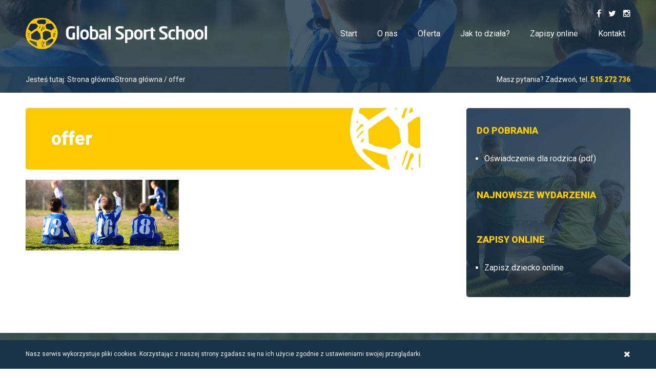

--- FILE ---
content_type: text/css
request_url: http://globalsportschool.pl/wp-content/themes/gss-theme/style.css
body_size: 4451
content:
/*
Theme Name: GSS theme
Author: arturkosinski.pl
Author URI: http://arturkosinski.pl
Description: Skórka dedykowana do globalsportschool.pl
Version: 1.0
*/
/*


    żółty: #fdca02;
    granatowy: #193348;


*/
/* reset5 © 2011 opensource.736cs.com MIT */
html,body,div,span,applet,object,iframe,h1,h2,h3,h4,h5,h6,p,blockquote,pre,a,abbr,acronym,address,big,cite,code,del,dfn,em,font,img,ins,kbd,q,s,samp,small,strike,strong,sub,sup,tt,var,b,i,center,dl,dt,dd,ol,ul,li,fieldset,form,label,legend,table,caption,tbody,tfoot,thead,tr,th,td,article,aside,audio,canvas,details,figcaption,figure,footer,header,hgroup,mark,menu,meter,nav,output,progress,section,summary,time,video{border:0;outline:0;font-size:100%;vertical-align:baseline;background:transparent;margin:0;padding:0;}body{line-height:1;}article,aside,dialog,figure,footer,header,hgroup,nav,section,blockquote{display:block;}nav ul{list-style:none;}ol{list-style:decimal;}ul{list-style:disc;}ul ul{list-style:circle;}blockquote,q{quotes:none;}blockquote:before,blockquote:after,q:before,q:after{content:none;}ins{text-decoration:underline;}del{text-decoration:line-through;}mark{background:none;}abbr[title],dfn[title]{border-bottom:1px dotted #000;cursor:help;}table{border-collapse:collapse;border-spacing:0;}hr{display:block;height:1px;border:0;border-top:1px solid #7f0000;margin:5px 10px 0 10px;padding:0;}input,select,a img{vertical-align:middle;} ul { list-style: none; }
/*cookies*/
#cookiesEU-box {    background: none repeat scroll 0 0 #193348 !important;    bottom: 0 !important;    color: #fff !important;    left: 0;    padding: 20px 0;    position: fixed !important;    width: 100%;}
.cookiesEU-inner {    margin: 0 auto;    padding: 0 !important;}
.cookiesEU-text {    float: left;    padding-right: 0 !important;}
.cookiesEU-close {    background: none repeat scroll 0 0 rgba(0, 0, 0, 0) !important;    float: right;    font-weight: bold;    margin: 0 auto;    padding: 0 !important;    position: relative !important;    text-align: right; color: #fff!important; }
 /* css */
* { box-sizing: border-box; -webkit-transition-duration: .3s; transition-duration: .3s; }
*::selection { background: #fdca02; color: #fff;}
*::-moz-selection { background: #fdca02; color: #fff;}
body { font-family: 'Roboto', sans-serif; font-size: 16px; line-height: 1.5; color: #193348; text-rendering: optimizeLegibility; }
img { max-width: 100%; }
.container { overflow: hidden; clear: both; margin: 0 auto; }
#menu ul li { display: inline-block; margin: 0 0 0 15px; -webkit-transition-duration: .3s; transition-duration: .3s; }
#menu { text-align: right;  }
p, ul, ol { margin-bottom: 15px; }
ul, ol { padding-left: 15px; }
#menu ul { padding-left: 0;  }
.cookiesEU-close { font-size: 16px; }
#logo { float: left; width: 30%;  }
#menu { float: right; width: 70%;  }
#gotop { display: none; position: fixed; bottom: 20px; right: 20px; background: rgba(0,0,0,.2); color: #fff; width: 40px; height: 40px; text-align: center; line-height: 37px; font-size: 16px; -webkit-transition-duration: .3s; transition-duration: .3s; -webkit-border-radius: 4px; border-radius: 4px; }
#gotop:hover { background: rgba(0,0,0,.6); -webkit-transition-duration: .3s; transition-duration: .3s; }
.sub-menu { position: absolute; top: 34px; left: 0px; width: 220px; background: #fff; z-index: 999999; visibility: hidden; transition: 0.2s .2s; opacity: 0; }
#slider ul { padding-left: 0; }
#menu ul a { color: #fff; text-decoration: none; padding: 5px 10px; display: inline-block; -webkit-transition-duration: .3s; transition-duration: .3s; cursor: pointer; }
.current_page_item { border-bottom: 1px solid #fdca02; }
#menu ul a:hover { color: #fdca02; -webkit-transition-duration: .3s; transition-duration: .3s; }
.menu-item-has-children { position: relative; }
.menu-item-has-children:hover ul.sub-menu {  visibility: visible; opacity: 1;
  transition-delay: 0s; -webkit-transition-duration: .3s; transition-duration: .3s; }
header .container { overflow: visible; }
#menu .sub-menu { text-align: left; }
#menu ul .sub-menu a { font-size: 13px; line-height: 18px; margin: 0; padding: 5px 10px; display: block; border-bottom: 1px solid #e7e7e7; }
#menu ul .sub-menu li { display: block; margin: 0; }
#menu ul .sub-menu a:hover { background: #f7f7f7; }
.author, .copy { width: 50%; }
.author { float: right; text-align: right; }
.copy { float: left; }
#main ul { list-style: disc; margin-left: 30px;}
#main blockquote p { margin-bottom: 0px; }
#main blockquote { padding: 20px; background: #f7f7f7; margin-bottom: 15px; }
#main h1, #main h2, #main h3, #main h4 { margin-bottom: 20px; }
#main h1 { font-size: 24px; }
#main h2 { font-size: 20px; }
#main h3 { font-size: 18px; }
#main h4 { font-size: 16px; }
#cboxOverlay { z-index: 999999!important; }
#openMenu, #closeMenu { display: none; color: #fff; float: right; }
#openMen, #closeMenu { width: auto; float: right; }
input { width: 240px; height :34px; line-height: 34px; border: 1px solid #ccc; -webkit-border-radius: 4px; border-radius: 4px; padding-left: 15px; margin-top: 5px; font-size: 14px; font-family: 'Roboto', sans-serif; }
textarea { width: 400px; height: 140px; line-height: 22px; font-size: 14px; font-family: 'Roboto', sans-serif; padding: 15px; margin-top: 5px; border: 1px solid #ccc; -webkit-border-radius: 4px; border-radius: 4px; }
input:focus, textarea:focus { border-color: #666; }
input[type="submit"] { padding-left: 0; color: #fff; background: #fdca02; border:none; line-height: 32px; cursor: pointer;  margin-bottom: 30px;}
input[type="submit"]:focus { border:none; }
/* template */
#top { background: url(images/top.jpg) center center no-repeat; background-size: cover; background-attachment: fixed; padding-top: 100px; }
.home #logo { padding-top: 60px; }
.home header { position: fixed; top: 0; left: 0; width: 100%; }
#logo:hover, .col-5  img:hover { -moz-transform: scale(0.95) rotate(1deg);
-webkit-transform: scale(0.95) rotate(1deg);
-o-transform: scale(0.95) rotate(1deg);
-ms-transform: scale(0.95) rotate(1deg);
transform: scale(0.95) rotate(1deg); }
#social a { color: #fff; margin-left: 10px; }
#social a:hover { color: #fdca02; }
.home #social { margin: 25px 10px 25px 0; }
#intro { color: #fff; text-align: center; }
#intro h1 { padding: 20% 20% 50px; font-size: 44px; line-height: 1.2; margin: 0 auto; background: url(images/bg-h1.png) 180px 270px no-repeat; }
#intro h2 { font-weight: normal; max-width: 50%; margin: 0 auto 60px;   }
.button { display: block; margin: 30px auto; color: #fdca02; -webkit-border-radius: 5px; border-radius: 5px; text-align: center; width: 240px; height: 50px; border: 2px solid #fdca02; text-decoration: none; line-height: 46px; }
.button:after, .zapisz:after { content: ' \f105'; font-family: 'FontAwesome'; padding-left: 5px; }
.button:hover { background: #fdca02; color: #fff; padding-left: 10px;}
#news { border-bottom: 1px solid #e7e7e7; padding-bottom: 40px; }
.home h3, .not-home #contact h3, #sidebar .block h3 { text-align: center; padding: 30px 0; color: #fdca02; font-weight: bold; text-transform: uppercase; font-size: 18px; }
#sidebar .block h3 { text-align: left; }
.col-3 { width: 360px; float: left; overflow: hidden; }
.home .news-cover { width: 130px; margin-right: 20px; float: left; padding-top: 5px;  }
.news-cover a { position: relative; display: block; }
.news-cover a:after { width: 100%; height: 100%; background: rgba(25,51,72,.5); display: block; position: absolute; top: 0; left: 0; z-index: 999; content: ' ' ; opacity: 1; visibility: visible; -webkit-transition-duration: .3s; transition-duration: .3s; }
.news-cover a:hover:after { opacity: 0; visibility: hidden; -webkit-transition-duration: .3s; transition-duration: .3s;}
.home .news-title { width: 210px; float: left; font-size: 14px; }
.home .news-title a { text-decoration: none; color: #193348; }
.home .news-title a:hover { text-decoration: underline; }
.home .col-3:nth-child(2) { margin: 0 50px; }
#about-inner { background: #f7f7f7; padding: 40px; -webkit-border-radius: 10px; border-radius: 10px; float: left; width: 100%; margin-top: 30px;}
.button.right { float: right; clear: right; margin: 0; }
#about-img { float: left; width: 273px; margin: -70px 0 0 20px; }
#about-text { float: right; width: 750px; text-align: justify; }
#about h3 { padding-bottom: 10px; }
#how { background: url(images/how2.jpg) center center no-repeat #193348; background-attachment: fixed; padding: 20px 0 40px; margin: 40px 0 0; color: #fff; }
.col-5 { width: 20%; float: left; text-align: center; margin: 30px 0 20px; }
.col-5  img { margin-bottom: 20px;  }
.zapisz { display: block; text-align: center; color: #fff; padding: 30px 0; text-decoration: none; background: #fdca02; font-size: 24px; }
.zapisz:hover { padding-left: 20px; background: #efbf05; }
footer { padding: 30px 0; }
footer p { margin-bottom: 0 }
.col-2 { width: 50%; float: left; text-align: justify; }
.col-2 img { padding-top: 5px; }
#contact { background: url(images/contact.jpg) center center no-repeat #193348; background-attachment: fixed; padding: 20px 0 40px; margin: 40px 0 0; color: #fff; }
.btn { display: block; float: left; -webkit-border-radius: 5px; border-radius: 5px; border: 2px solid white; line-height: 120px; text-align: center; display: block; color: white; text-decoration: none; font-size: 30px; margin: 20px 0 30px;}
.btn:hover { border-color: #fdca02; padding-left: 15px; background: #fdca02; }
.btn-phone { width:40%; }
.btn-mail { width:55%; margin-left: 5%; }
.btn-phone:before { content: '\f095'; font-family: 'FontAwesome'; margin-right: 30px; font-size: 44px; vertical-align: middle; }
.btn-mail:before { content: '\f1d8'; font-family: 'FontAwesome'; margin-right: 30px; font-size: 44px; vertical-align: middle; }
header.fixed { position: fixed; top: 0; left: 0; width: 100%; height: 80px; line-height: 80px; background: rgba(25,51,72,.9); z-index: 999999;  }
header.fixed #logo { padding-top: 0; width: 20%; }
header.fixed #social { display: none; }
header.fixed #menu ul a { padding: 0 10px;  }
header.fixed #menu ul li { height: 80px; }
header.fixed #menu ul li.current_page_item { background: #fdca02; }

.not-home header { position: fixed; top: 0; left: 0; width: 100%; z-index: 999;  }
#top-page { background: url(images/top.jpg) center center no-repeat; margin-bottom: 30px; padding-top: 130px; }
#top-page #logo { padding: 35px 0; }
#top-page #social { margin: 15px 0px 10px; }
#top-page header.fixed #logo { padding-top: 0; }
#top-page-info { background: rgba(25,51,72,.5); overflow: hidden;; clear: both; ; font-size: 14px; color: #fff; padding-top: 15px;}
#breadcrumb { width: 70%; float: left; }
#top-phone { width: 30%; float: right; text-align: right; }
#top-page header { overflow: hidden; }
#top-page-info a { color: #fff; text-decoration: none; }
#top-page-info a:hover,#top-page-info  strong { color: #fdca02; }
#main a { color: #fdca02; }
#main a:hover { text-decoration: none; }
#main h1 { background: url(images/bg-h1-page.jpg) top right no-repeat #fdca02; color: white; min-height: 120px; font-size: 36px; line-height: 46px; padding: 37px 170px 37px 50px; -webkit-border-radius: 5px; border-radius: 5px; overflow: hidden; }
#main { float: left; width: 770px; text-align: justify;}
#sidebar { float: right; width: 320px; }
#sidebar .block { background: url(images/how.jpg) center center no-repeat; background-size: cover; padding: 0 20px 30px; -webkit-border-radius: 5px; border-radius: 5px; overflow: hidden; margin-bottom: 30px; }
#sidebar .block a { color: white; text-decoration: none; }
#sidebar .block li { margin-bottom: 5px; list-style-type: disc; color: white }
#sidebar .block a:hover { color: #fdca02; }
#main .col-3:nth-child(3n + 2) { margin: 0 20px; }
#main .col-3 { width: 243px;  min-height: 300px; }
.date { font-size: 14px; margin-top: 10px; }
#main .news-title a { display: block; height: 72px; overflow: hidden; text-align: left; margin-top: 15px; }
#news-wrapper { overflow: hidden; }
#contact .container p { margin-bottom: 0; }
.col-2 ul { list-style: disc; margin-left: 15px; }



/* ###################

START RWD 

################### */

@media all and (min-width: 1601px){
    
    .container, .cookiesEU-inner { width: 1180px;  }
    #top { height: 100vh }
    
    
}

@media all and (min-width: 1367px) and (max-width: 1600px){
    
    .container, .cookiesEU-inner { width: 1180px;  }
    #top { height: 100vh }
    #intro h1 { padding-top: 13%; background-position: 180px 180px; }
    
}


@media all and (min-width: 1200px) and (max-width: 1366px){
    
    .container, .cookiesEU-inner { width: 1180px;  }
    #top { height: 100vh }
    #intro h1 { padding-top: 10%; background-position: 190px 150px; }

}

@media all and (min-width: 960px) and (max-width: 1199px) {

    .container, .cookiesEU-inner { width: 940px;  }
    body { font-size: 14px; }
    #menu ul li { margin-left: 10px; }
    #top { height: 100vh }
    #intro h1 { padding: 13% 10% 50px; background-position: 80px 160px; }
    #intro h2 { max-width: 60%; }
    .home #social { margin: 24px 0; }
    #menu ul a { padding: 5px; }
    header.fixed #menu ul li { margin-left: 0; }
    .col-3 { width: 280px; }
    .home .news-cover { width: 100px; }
    .home .news-title { width: 160px; }
    #about-text { width: 510px; }
    .col-2:first-child { padding-right: 40px; }
    .btn { font-size: 24px; }
    .btn::before { font-size: 30px; }
    #main { width: 640px; }
    #sidebar { width: 260px; }
    iframe { max-width: 100% }
    #main .col-3 { width: 200px; min-height: 270px;}
    #main .news-title a { height: 62px; }
}

@media all and (min-width: 768px) and (max-width: 959px) { 
    
    .container, .cookiesEU-inner { width: 740px;  }
    body { font-size: 14px; }
    #openMenu, #closeMenu { display: block; }
    #menu { display: none;  }
    #menu ul li { display: block; margin: 0 5px; text-align: left; }
    #menu ul li.current_page_item { background: #fdca02; }
    #menu ul { clear: both; }
    #menu { float: none; width: 100%; background: rgba(25,51,72,1)!important; ; margin: 0; position: fixed; top: 0; left: 0; height: 100%; z-index: 9999999; -webkit-transition-duration: 0s; transition-duration: 0s;}
    #closeMenu { font-size: 20px; margin: 15px 15px 0 0; }
    .home #logo { padding-top: 30px; width: 200px; }
    header.fixed #logo { width: 200px; }
    #openMenu { margin-top: 34px; }
    header.fixed #openMenu { margin-top: 0; }
    #top { min-height: 100vh; padding-bottom: 40px; }
    #top {  background-attachment: scroll; }
    #how , #contact { background-attachment: scroll; }
    #social { float: none; text-align: left; margin: 15px 0; display: block!important;}
    header.fixed #menu { line-height: 1.5; }
    header.fixed #menu ul li { height: auto; }
    header.fixed  #menu ul a, #menu ul a { padding: 5px 10px; }
    #intro h1 { font-size: 32px; background-position: 80px 180px; background-size: 80px auto;}
    #intro h2 { max-width: 62%; }
    .col-3 { width: 230px; }
    .home .col-3:nth-child(2) { margin: 0 20px; }
    .home .news-cover { width: 80px; }
    .home .news-title { width: 130px; }
    #about-img { width: 200px; }
    #about-text { width: 400px; }
    .col-2:first-child { padding-right: 30px; }
    .btn { font-size: 20px; }
    .btn-phone::before, .btn-mail::before { font-size: 34px; margin-right: 15px; }
    #top-page-info { font-size: 12px; }
    #top-phone { width: 35%; }
    #breadcrumb { width: 65%; }
    #top-page { padding-top: 100px; }
    #main, #sidebar { width: 100%; float: none; }
    #sidebar iframe { margin: 0 auto; display: block; }

    #main .col-3 { width: 233px; }
    #main .news-title a { height: 62px; }
}

@media all and (min-width: 600px) and (max-width: 767px) { 

    .container, .cookiesEU-inner { width: 580px;  }
    body { font-size: 14px; }
    #openMenu, #closeMenu { display: block; }
    #menu { display: none;  }
    #menu ul li { display: block; margin: 0 5px; text-align: left; }
    #menu ul li.current_page_item { background: #fdca02; }
    #menu ul { clear: both; }
    #menu { float: none; width: 100%; background: rgba(25,51,72,1)!important; ; margin: 0; position: fixed; top: 0; left: 0; height: 100%; z-index: 9999999; -webkit-transition-duration: 0s; transition-duration: 0s;}
    #closeMenu { font-size: 20px; margin: 15px 15px 0 0; }
    .copy, .author { text-align: center; float: none; width: 100%; }
    .home #logo, .not-home #logo { padding-top: 30px; width: 200px; }
    header.fixed #logo { width: 200px; }
    #openMenu { margin-top: 34px; }
    header.fixed #openMenu { margin-top: 0; }
    #top { min-height: 100vh; padding-bottom: 40px; }
    #top {  background-attachment: scroll; }
    #how , #contact { background-attachment: scroll; }
    #intro h1 { padding: 20% 10% 50px; font-size: 31px; background-position: 0 140px ; background-size: 90px auto; }
    #intro h2 { max-width: 75%; }


    .col-3, .col-2 { width: 100%; float: none; clear: both; margin:  0 0 20px 0;}
    .home .col-3:nth-child(2) { margin: 0 0 20px 0; }
    .home .news-title { width: 430px; }
    #about-inner { padding: 30px; }
    #about-img { margin: -50px auto 20px; width: 200px;float: none; }
    #about-text { float: none; width: 100%; clear: both; }
    .col-5 { margin-bottom: 30px; }
    .zapisz { font-size: 20px; }
    .button.right { float: none; margin: 20px auto; }
    .btn-phone, .btn-mail { width: 100%; float: none; margin: 0 0 20px 0; font-size: 18px; line-height: 80px; }
    .btn-phone::before, .btn-mail::before { margin-right: 20px; font-size: 30px; }
    footer p {margin-bottom: 20px;}
    #social { float: none; text-align: left; margin: 15px 0; display: block!important;}
    header.fixed #menu { line-height: 1.5; }
    header.fixed #menu ul li { height: auto; }
    header.fixed  #menu ul a, #menu ul a { padding: 5px 10px; }
    #breadcrumb { float: none; width: 100%; text-align: left; }
    #top-phone { display: none; }
    #top-page { padding-top: 100px; }
    .not-home #openMenu { margin-top: 40px; }
    #main h1 { background: #fdca02; padding: 20px; font-size: 24px; line-height: 34px; min-height: auto }
    #main, #sidebar { width: 100%; float: none; }
    #sidebar iframe { margin: 0 auto; display: block; }
    #main .col-3:nth-child(3n + 2) { margin: 0 0 20px; }
    #main .news-title a { height: auto }
    #main .col-3 { min-height: auto; margin-bottom: 20px; width: 100%; float: none; }

}

@media all and (min-width: 480px) and (max-width: 599px) {

    .container, .cookiesEU-inner { width: 440px;  }
    #openMenu, #closeMenu { display: block; }
    #top-page header { overflow: visible; }
    #menu { display: none;  }
    #menu ul li { display: block; margin: 0 5px; text-align: left; }
    #menu ul li.current_page_item { background: #fdca02; }
    #menu ul { clear: both; }
    #menu { float: none; width: 100%; background: rgba(25,51,72,1)!important; ; margin: 0; position: fixed; top: 0; left: 0; height: 100%; z-index: 9999999; -webkit-transition-duration: 0s; transition-duration: 0s;}
    #closeMenu { font-size: 20px; margin: 15px 15px 0 0; }
    .copy, .author { text-align: center; float: none; width: 100%; }
    .home #logo, .not-home #logo { padding-top: 30px; width: 200px; }
    header.fixed #logo { width: 200px; }
    #openMenu { margin-top: 34px; }
    header.fixed #openMenu { margin-top: 0; }
    #top { min-height: 100vh; padding-bottom: 40px; }
     #top {  background-attachment: scroll; }
    #how , #contact { background-attachment: scroll; }
    #intro h1 { padding: 40px 0 30px; font-size: 30px; background: none;}
    #intro h2 { max-width: 100%;  }
    .col-3, .col-2, .col-5 { width: 100%; float: none; clear: both; margin:  0 0 20px 0;}
    .home .col-3:nth-child(2) { margin: 0 0 20px 0; }
    .home .news-cover { width: 120px; }
    .home .news-title { width: 300px; }
    #about-inner { padding: 30px; }
    #about-img { margin: -50px auto 20px; width: 200px;float: none; }
    #about-text { float: none; width: 100%; clear: both; }
    .col-5 { margin-bottom: 30px; }
    .zapisz { font-size: 20px; }
    .button.right { float: none; margin: 20px auto; }
    .btn-phone, .btn-mail { width: 100%; float: none; margin: 0 0 20px 0; font-size: 18px; line-height: 80px; }
    .btn-phone::before, .btn-mail::before { margin-right: 20px; font-size: 30px; }
    footer p {margin-bottom: 20px;}
    #social { float: none; text-align: left; margin: 15px 0; display: block!important;}
    header.fixed #menu { line-height: 1.5; }
    header.fixed #menu ul li { height: auto; }
    header.fixed  #menu ul a, #menu ul a { padding: 5px 10px; }
    #breadcrumb { float: none; width: 100%; text-align: left; }
    #top-phone { display: none; }
    #top-page { padding-top: 100px; }
    .not-home #openMenu { margin-top: 40px; }
    #main h1 { background: #fdca02; padding: 20px; font-size: 24px; line-height: 34px; min-height: auto }
    #main, #sidebar { width: 100%; float: none; }
    #sidebar iframe { margin: 0 auto; display: block; }
    #main .col-3:nth-child(3n + 2) { margin: 0 0 20px; }
    #main .news-title a { height: auto }
    #main .col-3 { min-height: auto; margin-bottom: 20px; width: 100%; float: none; }
    
}

@media all and (max-width: 479px) {
    
    .container, .cookiesEU-inner { width: 300px;  }
    #top-page header { overflow: visible; }
    #openMenu, #closeMenu { display: block; }
    #menu { display: none;  }
    #menu ul li { display: block; margin: 0 5px; text-align: left; }
    #menu ul li.current_page_item { background: #fdca02; }
    #menu ul { clear: both; }
    #menu { float: none; width: 100%; background: rgba(25,51,72,1)!important; ; margin: 0; position: fixed; top: 0; left: 0; min-height: 100%; z-index: 9999999; -webkit-transition-duration: 0s; transition-duration: 0s;}
    #closeMenu { font-size: 20px; margin: 15px 15px 0 0; }
    .copy, .author { text-align: center; float: none; width: 100%; }
    .home #logo, .not-home #logo { padding-top: 30px; width: 200px; }
    header.fixed #logo { width: 200px; }
    #openMenu { margin-top: 34px; }
    header.fixed #openMenu { margin-top: 0; }
    #top { min-height: 100vh; background-attachment: scroll; }
    #how , #contact { background-attachment: scroll; }
    #top .button { margin-bottom: 100px; }
    #intro h1 { padding: 30px 0 30px; font-size: 34px; background: none;}
    #intro h2 { max-width: 100%; font-size: 14px; }
    .col-3, .col-2, .col-5 { width: 100%; float: none; clear: both; margin:  0 0 20px 0;}
    .home .col-3:nth-child(2) { margin: 0 0 20px 0; }
    .home .news-cover { width: 80px; }
    .home .news-title { width: 200px; }
    #about-inner { padding: 30px; }
    #about-img { margin: -50px auto 20px; width: 200px;float: none; }
    #about-text { float: none; width: 100%; clear: both; text-align: center; }
    .col-5 { margin-bottom: 30px; }
    .zapisz { font-size: 20px; }
    .button.right { float: none; margin: 20px auto; }
    .btn-phone, .btn-mail { width: 100%; float: none; margin: 0 0 20px 0; font-size: 14px; line-height: 80px; }
    .btn-phone::before, .btn-mail::before { margin-right: 10px; font-size: 24px; }
    footer p {margin-bottom: 20px;}
    #social { float: none; text-align: left; margin: 15px 0; display: block!important;}
    header.fixed #menu { line-height: 1.5; }
    header.fixed #menu ul li { height: auto; }
    header.fixed  #menu ul a, #menu ul a { padding: 5px 10px; }
    #breadcrumb { float: none; width: 100%; text-align: left; }
    #top-phone { display: none; }
    #top-page { padding-top: 100px;  }
    .not-home #openMenu { margin-top: 40px; }
    #main h1 { background: #fdca02; padding: 20px; font-size: 24px; line-height: 34px; min-height: auto }
    #main, #sidebar { width: 100%; float: none; }
    #main .col-3:nth-child(3n + 2) { margin: 0 0 20px; }
    #main .news-title a { height: auto }
    #main .col-3 { min-height: auto; margin-bottom: 20px; width: 100%; float: none; }


}



/* ###################

END RWD 

################### */



--- FILE ---
content_type: application/javascript
request_url: http://globalsportschool.pl/wp-content/themes/gss-theme/scripts.js
body_size: 496
content:
$(document).ready(function(){
    $('#gotop').click(function(e){
        e.preventDefault();
       $(window).animate({scrollTop:0}, 1000, 'swing');
    });
    $('#openMenu').click(function(e){
        e.preventDefault();
        $('#menu').fadeIn();
    });
    $('#closeMenu').click(function(e){
        e.preventDefault();
        $('body').css({ 'overflow-y': 'auto'});
        $('#menu').fadeOut();
    });
    $('img').removeAttr('width');
    $('img').removeAttr('height');
	$.fn.cookiesEU({
		text: 'Nasz serwis wykorzystuje pliki cookies. Korzystając z naszej strony zgadasz się na ich użycie zgodnie z ustawieniami swojej przeglądarki.'
		});
	$(document).scroll(function () {
			var y = $(this).scrollTop();
			if (y > 300) {
				$('#gotop').fadeIn();
			} else {
				$('#gotop').fadeOut();
			}
            if (y > 100) {
                $('header').addClass('fixed');                                   
            }else{
                $('header').removeClass('fixed');
            }

		});
    
});




--- FILE ---
content_type: image/svg+xml
request_url: http://globalsportschool.pl/wp-content/themes/gss-theme/images/logo.svg
body_size: 8523
content:
<?xml version="1.0" encoding="utf-8"?>
<!-- Generator: Adobe Illustrator 16.0.0, SVG Export Plug-In . SVG Version: 6.00 Build 0)  -->
<!DOCTYPE svg PUBLIC "-//W3C//DTD SVG 1.1//EN" "http://www.w3.org/Graphics/SVG/1.1/DTD/svg11.dtd" [
	<!ENTITY ns_extend "http://ns.adobe.com/Extensibility/1.0/">
	<!ENTITY ns_ai "http://ns.adobe.com/AdobeIllustrator/10.0/">
	<!ENTITY ns_graphs "http://ns.adobe.com/Graphs/1.0/">
	<!ENTITY ns_vars "http://ns.adobe.com/Variables/1.0/">
	<!ENTITY ns_imrep "http://ns.adobe.com/ImageReplacement/1.0/">
	<!ENTITY ns_sfw "http://ns.adobe.com/SaveForWeb/1.0/">
	<!ENTITY ns_custom "http://ns.adobe.com/GenericCustomNamespace/1.0/">
	<!ENTITY ns_adobe_xpath "http://ns.adobe.com/XPath/1.0/">
]>
<svg version="1.1" id="Warstwa_1" xmlns:x="&ns_extend;" xmlns:i="&ns_ai;" xmlns:graph="&ns_graphs;"
	 xmlns="http://www.w3.org/2000/svg" xmlns:xlink="http://www.w3.org/1999/xlink" x="0px" y="0px" width="681.91px"
	 height="117.791px" viewBox="0 0 681.91 117.791" enable-background="new 0 0 681.91 117.791" xml:space="preserve">
<metadata>
	<sfw  xmlns="&ns_sfw;">
		<slices></slices>
		<sliceSourceBounds  height="117.791" width="681.91" y="-355.86" x="79.319" bottomLeftOrigin="true"></sliceSourceBounds>
	</sfw>
</metadata>
<g>
	<g>
		<path fill="#FFFFFF" d="M184.312,80.953c-3.354,0.671-7.714,1.14-14.623,1.14c-7.244,0-17.977-4.762-17.977-20.592v-9.66
			c0-15.897,10.195-20.66,18.178-20.66c6.439,0,12.208,0.805,14.422,1.208c0.872,0.201,1.274,0.537,1.274,1.409v4.494
			c0,0.939-0.269,1.409-1.342,1.409c-0.066,0-0.134,0-0.201,0c-3.085-0.269-7.714-0.537-14.153-0.537
			c-4.494,0-8.787,3.153-8.787,12.678v9.66c0,9.524,4.629,12.609,8.586,12.609c2.482,0,4.562-0.066,6.641-0.201V56.805
			c0-0.738,0.537-1.342,1.274-1.342h6.641c0.738,0,1.342,0.604,1.342,1.342v22.538C185.587,80.214,185.185,80.751,184.312,80.953z"
			/>
		<path fill="#FFFFFF" d="M199.541,81.556h-6.238c-0.738,0-1.342-0.671-1.342-1.409V31.852c0-0.738,0.604-1.341,1.342-1.341h6.238
			c0.737,0,1.274,0.604,1.274,1.341v48.295C200.815,80.885,200.278,81.556,199.541,81.556z"/>
		<path fill="#FFFFFF" d="M221.407,82.092c-10.531,0-16.031-7.109-16.031-16.701v-5.434c0-9.592,5.5-16.702,16.031-16.702
			s16.032,7.11,16.032,16.702v5.434C237.439,74.983,231.938,82.092,221.407,82.092z M228.585,59.957c0-5.5-2.482-9.055-7.178-9.055
			s-7.177,3.555-7.177,9.055v5.434c0,5.5,2.481,9.055,7.177,9.055s7.178-3.555,7.178-9.055V59.957z"/>
		<path fill="#FFFFFF" d="M256.959,82.092c-4.293,0-9.323-0.67-13.482-1.744c-1.543-0.402-1.811-0.805-1.811-1.811V31.852
			c0-0.738,0.604-1.341,1.341-1.341h6.172c0.737,0,1.341,0.604,1.341,1.341v11.873c2.482-0.335,4.83-0.469,6.439-0.469
			c10.8,0,16.032,6.373,16.032,16.836v5.165C272.991,75.72,267.759,82.092,256.959,82.092z M264.137,60.091
			c0-5.5-1.408-9.592-7.178-9.592c-1.609,0-4.561,0.202-6.439,0.47v23.411c1.275,0.268,4.025,0.469,6.439,0.469
			c5.77,0,7.178-4.092,7.178-9.592V60.091z"/>
		<path fill="#FFFFFF" d="M303.714,81.556h-5.701c-0.738,0-1.342-0.604-1.342-1.342v-1.073c-3.085,1.879-6.238,2.951-9.458,2.951
			c-5.567,0-11.604-2.146-11.604-11.201v-0.269c0-7.647,4.695-11.604,16.367-11.604h4.226v-2.951c0-4.36-1.945-5.434-5.902-5.434
			c-4.293,0-8.721,0.269-10.934,0.537c-0.135,0-0.269,0-0.336,0c-0.671,0-1.207-0.201-1.207-1.14v-4.293
			c0-0.738,0.402-1.208,1.274-1.409c2.683-0.537,6.573-1.073,11.202-1.073c9.524,0,14.757,4.226,14.757,12.812v24.147
			C305.056,80.953,304.452,81.556,303.714,81.556z M296.201,64.92h-4.226c-6.104,0-7.445,1.945-7.445,5.702v0.269
			c0,3.287,1.476,4.158,4.829,4.158c2.415,0,4.896-0.805,6.842-1.878V64.92z"/>
		<path fill="#FFFFFF" d="M318.338,81.556H312.1c-0.738,0-1.342-0.671-1.342-1.409V31.852c0-0.738,0.604-1.341,1.342-1.341h6.238
			c0.737,0,1.274,0.604,1.274,1.341v48.295C319.612,80.885,319.075,81.556,318.338,81.556z"/>
		<path fill="#FFFFFF" d="M351.944,82.092c-5.03,0-8.653-0.469-11.873-1.207c-0.67-0.134-1.274-0.604-1.274-1.342v-4.829
			c0-0.737,0.604-1.274,1.274-1.274c0.067,0,0.067,0,0.135,0c2.683,0.335,9.391,0.67,11.872,0.67c5.971,0,7.781-2.146,7.781-6.036
			c0-2.616-1.274-3.958-5.701-6.573l-8.854-5.3c-6.238-3.689-7.915-7.58-7.915-12.275c0-7.379,4.293-12.745,16.77-12.745
			c4.427,0,10.598,0.671,12.879,1.208c0.671,0.134,1.207,0.604,1.207,1.274v4.964c0,0.671-0.47,1.208-1.141,1.208
			c-0.066,0-0.066,0-0.134,0c-4.427-0.403-8.854-0.671-13.214-0.671c-4.964,0-7.043,1.744-7.043,4.763c0,2.213,1.14,3.555,5.5,5.97
			l8.049,4.494c7.379,4.092,9.324,8.384,9.324,13.684C369.586,74.848,365.36,82.092,351.944,82.092z"/>
		<path fill="#FFFFFF" d="M388.905,82.092c-1.609,0-3.957-0.134-6.439-0.469v11.873c0,0.737-0.604,1.341-1.341,1.341h-6.172
			c-0.737,0-1.341-0.604-1.341-1.341V46.81c0-1.006,0.268-1.409,1.811-1.811c4.159-1.073,9.189-1.744,13.482-1.744
			c10.8,0,16.032,6.373,16.032,16.836v5.165C404.938,75.72,399.705,82.092,388.905,82.092z M396.083,60.091
			c0-5.5-1.408-9.592-7.178-9.592c-2.414,0-5.165,0.202-6.439,0.47v23.411c1.879,0.268,4.83,0.469,6.439,0.469
			c5.77,0,7.178-4.092,7.178-9.592V60.091z"/>
		<path fill="#FFFFFF" d="M423.854,82.092c-10.531,0-16.031-7.109-16.031-16.701v-5.434c0-9.592,5.5-16.702,16.031-16.702
			s16.032,7.11,16.032,16.702v5.434C439.886,74.983,434.385,82.092,423.854,82.092z M431.031,59.957c0-5.5-2.482-9.055-7.178-9.055
			s-7.177,3.555-7.177,9.055v5.434c0,5.5,2.481,9.055,7.177,9.055s7.178-3.555,7.178-9.055V59.957z"/>
		<path fill="#FFFFFF" d="M462.224,50.768c-3.622,0-6.439,0.939-9.257,2.415v26.965c0,0.738-0.604,1.409-1.341,1.409h-6.172
			c-0.737,0-1.341-0.671-1.341-1.409V45.066c0-0.738,0.604-1.342,1.341-1.342h5.836c0.738,0,1.342,0.604,1.342,1.342v1.409
			c3.287-2.549,6.909-3.22,9.592-3.22c0.738,0,1.342,0.604,1.342,1.341v4.83C463.565,50.164,462.962,50.768,462.224,50.768z"/>
		<path fill="#FFFFFF" d="M485.769,81.624c-1.609,0.268-3.085,0.469-4.562,0.469c-7.579,0-10.665-1.676-10.665-10.665V50.365
			l-6.306-0.939c-0.737-0.134-1.341-0.604-1.341-1.341v-3.019c0-0.738,0.604-1.342,1.341-1.342h6.306v-5.5
			c0-0.738,0.604-1.208,1.342-1.342l6.238-1.073c0.067,0,0.201,0,0.269,0c0.604,0,1.073,0.335,1.073,1.006v6.909h6.036
			c0.738,0,1.342,0.604,1.342,1.342v3.958c0,0.738-0.604,1.342-1.342,1.342h-6.036v21.062c0,3.354,0.201,3.757,2.615,3.757h3.556
			c0.872,0,1.408,0.335,1.408,1.006v4.227C487.043,81.086,486.641,81.489,485.769,81.624z"/>
		<path fill="#FFFFFF" d="M516.357,82.092c-5.03,0-8.653-0.469-11.873-1.207c-0.67-0.134-1.274-0.604-1.274-1.342v-4.829
			c0-0.737,0.604-1.274,1.274-1.274c0.067,0,0.067,0,0.135,0c2.683,0.335,9.391,0.67,11.873,0.67c5.97,0,7.78-2.146,7.78-6.036
			c0-2.616-1.274-3.958-5.701-6.573l-8.854-5.3c-6.238-3.689-7.915-7.58-7.915-12.275c0-7.379,4.293-12.745,16.77-12.745
			c4.427,0,10.598,0.671,12.879,1.208c0.671,0.134,1.207,0.604,1.207,1.274v4.964c0,0.671-0.47,1.208-1.14,1.208
			c-0.067,0-0.067,0-0.135,0c-4.427-0.403-8.854-0.671-13.214-0.671c-4.964,0-7.044,1.744-7.044,4.763
			c0,2.213,1.141,3.555,5.501,5.97l8.049,4.494c7.379,4.092,9.324,8.384,9.324,13.684C533.999,74.848,529.773,82.092,516.357,82.092
			z"/>
		<path fill="#FFFFFF" d="M560.63,81.221c-1.542,0.402-4.561,0.871-8.652,0.871c-8.721,0-15.294-5.365-15.294-16.299v-6.239
			c0-10.934,6.573-16.3,15.294-16.3c4.092,0,7.11,0.469,8.652,0.872c1.141,0.268,1.409,0.67,1.409,1.744v4.36
			c0,0.671-0.537,1.006-1.208,1.006c-0.066,0-0.134,0-0.201,0c-2.683-0.335-4.293-0.469-8.652-0.469
			c-3.153,0-6.439,1.811-6.439,8.787v6.239c0,6.976,3.286,8.787,6.439,8.787c4.359,0,5.97-0.135,8.652-0.471
			c0.067,0,0.135,0,0.201,0c0.671,0,1.208,0.336,1.208,1.007v4.36C562.039,80.549,561.771,80.953,560.63,81.221z"/>
		<path fill="#FFFFFF" d="M595.713,81.556h-6.172c-0.737,0-1.341-0.671-1.341-1.409V58.079c0-5.836-1.007-7.312-5.501-7.312
			c-2.28,0-4.964,0.805-7.781,2.281v27.099c0,0.738-0.604,1.409-1.341,1.409h-6.172c-0.737,0-1.341-0.671-1.341-1.409V31.852
			c0-0.738,0.604-1.341,1.341-1.341h6.172c0.737,0,1.341,0.604,1.341,1.341v13.885c2.55-1.543,5.366-2.482,10.129-2.482
			c9.257,0,12.007,6.574,12.007,14.824v22.068C597.054,80.885,596.45,81.556,595.713,81.556z"/>
		<path fill="#FFFFFF" d="M617.312,82.092c-10.531,0-16.031-7.109-16.031-16.701v-5.434c0-9.592,5.5-16.702,16.031-16.702
			s16.032,7.11,16.032,16.702v5.434C633.345,74.983,627.844,82.092,617.312,82.092z M624.49,59.957c0-5.5-2.482-9.055-7.178-9.055
			s-7.177,3.555-7.177,9.055v5.434c0,5.5,2.481,9.055,7.177,9.055s7.178-3.555,7.178-9.055V59.957z"/>
		<path fill="#FFFFFF" d="M652.462,82.092c-10.531,0-16.031-7.109-16.031-16.701v-5.434c0-9.592,5.5-16.702,16.031-16.702
			s16.032,7.11,16.032,16.702v5.434C668.494,74.983,662.993,82.092,652.462,82.092z M659.64,59.957c0-5.5-2.482-9.055-7.178-9.055
			s-7.177,3.555-7.177,9.055v5.434c0,5.5,2.481,9.055,7.177,9.055s7.178-3.555,7.178-9.055V59.957z"/>
		<path fill="#FFFFFF" d="M680.636,81.556h-6.238c-0.738,0-1.342-0.671-1.342-1.409V31.852c0-0.738,0.604-1.341,1.342-1.341h6.238
			c0.737,0,1.274,0.604,1.274,1.341v48.295C681.91,80.885,681.373,81.556,680.636,81.556z"/>
	</g>
	<path fill-rule="evenodd" clip-rule="evenodd" fill="#FDCA02" d="M118.076,42.529c-1.308-3.689-2.965-7.247-4.46-10.863
		c-1.873-4.53-4.543-8.526-8.035-11.954C99.959,14.203,93.758,9.42,87.054,5.308c-3.022-1.855-6.329-3.022-9.775-3.9
		c-2.704-0.689-5.436-0.624-8.159-0.896C59.966-0.407,50.864-0.1,41.815,1.519c-5.85,1.05-11.295,3.111-16.166,6.604
		c-4.076,2.923-7.658,6.375-10.646,10.356C6.403,29.92,1.295,42.723,0.487,57.12c-0.034,0.648-0.058,1.31-0.157,1.95
		c-0.738,4.731-0.166,9.36,1.001,13.956c1.089,4.325,2.785,8.401,4.777,12.389c1.179,2.351,2.593,4.448,4.349,6.439
		c8.005,9.085,17.844,15.67,28.554,21.003c7.593,3.78,15.734,5.412,24.247,4.812c2.617,0,5.231,0.006,7.847,0
		c2.651-0.006,5.167-0.666,7.547-1.809c3.41-1.639,6.739-3.451,10.204-4.96c1.974-0.867,3.61-2.039,5.077-3.565
		c3.894-4.047,7.847-8.047,11.729-12.111c2.44-2.551,4.708-5.248,6.528-8.302c5.272-8.823,7.739-18.486,8.394-28.647
		C120.934,52.867,119.877,47.6,118.076,42.529L118.076,42.529z M81.716,10.185c0.059-0.224,0.247-0.495,0.446-0.576
		c0.166-0.077,0.524,0.017,0.643,0.158c1.366,1.65,2.697,3.323,4.035,4.991c0.066,0.006,0.131,0.006,0.195,0.016
		c0.012,0.102,0.028,0.183,0.06,0.267c0.147,0.153,0.293,0.312,0.441,0.465c0.089,0.028,0.176,0.053,0.287,0.065
		c0.018,0.047,0.018,0.117,0.012,0.182c0.149,0.082,0.301,0.159,0.448,0.242c-0.487,0.294-0.454,0.006-0.448-0.242
		c-0.039-0.023-0.087-0.046-0.129-0.07c-0.06-0.059-0.112-0.118-0.17-0.177c-0.224-0.076-0.365-0.236-0.441-0.465l-0.159-0.171
		c-0.029-0.036-0.061-0.077-0.096-0.111c-0.448-0.043-0.93-0.024-1.272-0.237c-1.101-0.684-2.121-1.502-3.174-2.263
		C81.657,11.729,81.504,11.003,81.716,10.185L81.716,10.185z M77.551,24.874c0.104-0.072,0.188-0.183,0.287-0.267
		c1.304-1.066,2.086-2.881,3.782-3.27c1.49-0.336,3.118-0.07,4.685-0.07c0.005-0.059,0.011-0.118,0.017-0.177
		c1.938,0.211,3.872,0.46,5.816,0.612c0.612,0.047,1.272-0.077,1.859-0.276c2.8-0.938,3.866-0.336,5.326,1.831
		c2.039,3.022,4.313,5.893,5.926,9.203c1.027,2.108,2.31,4.082,3.429,6.145c0.438,0.794,0.231,1.319-0.624,1.337
		c-1.843,0.047-3.199,1.101-4.577,2.049c-2.257,1.552-4.407,3.252-6.632,4.855c-0.768,0.547-1.521,0.878-2.347-0.124
		c-0.357-0.441-1.143-0.554-1.748-0.788c-3.765-1.455-7.535-2.917-11.299-4.366c-0.613-0.235-1.216-0.52-1.846-0.631
		c-1.632-0.3-2.451-1.325-2.873-2.833c-0.278-0.99-0.721-1.938-1.016-2.928c-0.218-0.737-0.383-1.502-0.465-2.269
		c-0.087-0.908,0.043-1.838-0.093-2.74C74.8,27.852,75.588,26.116,77.551,24.874L77.551,24.874z M42.445,14.917
		c0.777-1.515,1.537-3.029,2.202-4.59c0.438-1.042,0.991-1.73,2.203-1.913c1.934-0.29,3.878-0.602,5.751-1.144
		c3.693-1.066,7.435-1.338,11.265-1.285c3.635,0.349,7.275,0.689,10.908,1.061c0.931,0.095,1.32,0.63,1.185,1.632
		c-0.118,0.907-0.324,1.797-0.47,2.704c-0.173,1.05-0.149,2.021,0.577,2.957c0.947,1.22,0.66,2.753,0.652,4.166
		c0,0.46-0.318,1.025-0.664,1.344c-1.539,1.406-3.093,2.81-4.744,4.069c-0.423,0.331-1.267,0.325-1.844,0.184
		c-3.953-0.978-7.971-1.32-12.017-1.36c-0.89-0.013-1.839,0.123-2.663,0.446c-1.343,0.524-2.51,0.348-3.747-0.294
		c-1.272-0.666-2.675-1.079-3.912-1.784c-1.461-0.844-2.893-1.78-4.171-2.864C41.508,17.02,41.566,16.63,42.445,14.917
		L42.445,14.917z M65.844,43.623c0.983-2.967,1.991-5.931,3.022-8.876c0.096-0.259,0.43-0.432,0.649-0.643
		c0.076,0.247,0.194,0.488,0.216,0.736c0.226,2.456-0.328,4.978,0.689,7.198c-0.21,0.395-0.281,0.725-0.464,0.809
		c-1.18,0.541-2.38,1.023-3.576,1.519c-0.082,0.036-0.278,0.006-0.308-0.048C65.968,44.095,65.785,43.812,65.844,43.623
		L65.844,43.623z M61.232,47.381c-0.113,0.373-0.077,0.803-0.259,1.131c-0.242,0.442-0.578,0.855-0.949,1.202
		c-0.513,0.479-1.132,0.631-1.768,0.194c-0.565-0.383-0.937-0.83-0.643-1.607c0.973-2.552,1.798-5.166,2.887-7.664
		c1.396-3.223,2.981-6.362,4.537-9.515c0.206-0.418,0.713-0.712,1.137-0.978c0.104-0.071,0.423,0.205,0.825,0.418
		c-0.13,0.424-0.235,0.901-0.42,1.344C64.438,36.944,62.788,42.145,61.232,47.381L61.232,47.381z M50.917,40.795
		c-0.064,0.024-0.124,0.043-0.188,0.059c-0.064,0.102-0.13,0.201-0.195,0.302c0.019-0.083,0.013-0.2,0.065-0.236
		c0.034-0.029,0.081-0.047,0.13-0.065c0.028-0.046,0.064-0.1,0.093-0.146c0.031-0.013,0.059-0.024,0.089-0.03
		c0-0.996-0.194-2.05,0.101-2.945c0.688-2.087,1.585-4.113,2.521-6.098c0.234-0.507,0.914-0.86,1.467-1.125
		c0.241-0.124,0.712,0.094,1.014,0.277c0.13,0.069,0.199,0.488,0.111,0.659c-1.532,2.998-3.087,5.985-4.66,8.966
		c-0.077,0.142-0.342,0.188-0.554,0.266C50.91,40.718,50.917,40.754,50.917,40.795L50.917,40.795z M32.43,13.402
		c0.029-0.053,0.218-0.053,0.301-0.018c0.618,0.283,0.884,0.771,0.825,1.426c0.029-0.006,0.053,0,0.083-0.006
		c0.01,0.06,0.016,0.124,0.027,0.188c0.09,0.077,0.177,0.158,0.267,0.236c-0.078-0.029-0.194-0.042-0.224-0.1
		c-0.024-0.043-0.036-0.089-0.043-0.137c-0.034-0.036-0.076-0.07-0.11-0.101c0.006-0.028,0-0.053,0-0.082
		c-0.678,0.13-1.132-0.188-1.366-0.806C32.13,13.85,32.318,13.59,32.43,13.402L32.43,13.402z M29.208,15.041
		c0.076-0.007,0.176,0.153,0.271,0.234c-0.101,0.077-0.219,0.23-0.3,0.219c-0.225-0.047-0.432-0.17-0.643-0.259
		C28.759,15.164,28.978,15.07,29.208,15.041L29.208,15.041z M10.074,42.288c0.936-3.813,2.309-7.482,4.011-11.005
		c1.361-2.817,2.97-5.51,4.46-8.26c0.336-0.631,0.818-0.968,1.536-1.008c3.513-0.201,7.03-0.418,10.547-0.612
		c0.382-0.024,0.776,0.034,1.166,0.053c0.012,0.076,0.018,0.147,0.03,0.219c1.018-0.143,2.037-0.266,3.051-0.442
		c2.41-0.431,4.366,0.188,5.819,2.257c0.673,0.959,1.579,1.755,2.246,2.71c0.895,1.283,2.738,1.519,3.316,3.109
		c-0.648,1.419-1.515,2.781-1.897,4.271c-0.878,3.411-3.051,5.46-6.015,7.223c-5.037,2.987-9.85,6.368-14.757,9.585
		c-0.654,0.424-1.303,0.865-1.985,1.242c-0.625,0.337-1.262,0.276-1.809-0.206c-0.784-0.689-1.556-1.391-2.327-2.097
		c-0.961-0.883-1.897-1.791-2.862-2.669c-0.973-0.884-2.027-1.604-3.306-2.033C9.901,44.167,9.719,43.718,10.074,42.288
		L10.074,42.288z M8.482,52.867c0.17-0.013,0.365,0.271,0.554,0.419c-0.053,0.777-1.225,2.12-1.839,2.074
		c-0.075-0.006-0.183-0.188-0.211-0.302C6.762,53.969,7.44,52.95,8.482,52.867L8.482,52.867z M7.11,65.28
		c-0.06-0.147-0.177-0.277-0.147-0.371c0.165-0.602,0.23-1.284,0.571-1.779c1.307-1.909,2.651-3.795,4.076-5.621
		c1.184-1.508,2.116-1.4,3.264,0.302c0.147,0.218,0.083,0.889-0.065,0.947c-3.081,1.344-5.136,3.819-7.156,6.345
		C7.552,65.226,7.293,65.221,7.11,65.28L7.11,65.28z M8.742,72.054c-0.147,0.201-0.401,0.312-0.606,0.465
		c-0.083-0.075-0.185-0.14-0.237-0.229c-0.059-0.111-0.111-0.241-0.1-0.365c0.019-0.247,0.006-0.547,0.137-0.735
		c1.762-2.564,3.558-5.103,5.885-7.193c0.24-0.224,0.648-0.525,0.913,0.024c0.112,0.223,0.212,0.506,0.165,0.729
		c-0.083,0.364-0.195,0.843-0.467,1.019C12,67.388,10.433,69.775,8.742,72.054L8.742,72.054z M12.299,76.667
		c-0.093,0.019-0.275-0.075-0.299-0.152c-0.078-0.206-0.188-0.507-0.1-0.643c0.705-1.066,1.431-2.121,2.22-3.122
		c0.172-0.219,0.624-0.219,0.942-0.312c0.071,0.23,0.142,0.459,0.153,0.501C15.164,73.75,15.01,74.394,15.104,75
		c0.13,0.825-0.172,1.166-0.932,1.29C13.542,76.396,12.924,76.554,12.299,76.667L12.299,76.667z M43.97,107.807
		c-0.76-0.159-1.524-0.343-2.249-0.618c-1.697-0.654-3.376-1.367-5.061-2.062c-1.201-0.496-2.404-0.984-3.281-2.033
		c-0.241-0.289-0.572-0.602-0.914-0.688c-3.857-1.008-6.191-4.16-9.12-6.457c-0.817-0.643-1.447-1.557-2.32-2.092
		c-2.962-1.826-4.848-4.666-7.021-7.24c-0.638-0.748-0.483-1.332,0.447-1.796c1.178-0.596,2.191-0.767,3.616-0.167
		c3.093,1.309,6.381,2.176,9.604,3.177c2.349,0.73,4.729,1.386,7.092,2.103c1.602,0.484,3.141,1.174,4.914,0.931
		c0.989-0.134,1.508,0.413,1.549,1.325c0.223,4.855,1.607,9.462,3.028,14.059c0.111,0.363,0.183,0.74,0.26,1.082
		C44.295,107.53,44.101,107.83,43.97,107.807L43.97,107.807z M50.917,92.492c-0.007,0.034-0.013,0.074-0.019,0.117
		c-0.024,0.006-0.034,0.016-0.059,0.021c0.064,0.749,0.1,1.498-0.501,2.087c-0.064,0.058-0.253,0.052-0.349,0.006
		c-0.104-0.047-0.269-0.235-0.247-0.266c0.377-0.601,0.194-1.561,1.097-1.827c0-0.027,0-0.053-0.006-0.08
		C50.864,92.526,50.893,92.507,50.917,92.492c0.035-0.309,0.064-0.609,0.117-0.902c0.022-0.09,0.158-0.154,0.241-0.224
		c0.1,0.193,0.324,0.482,0.266,0.57C51.387,92.161,51.141,92.313,50.917,92.492L50.917,92.492z M55.346,110.371
		c-0.059,0.012-0.146-0.148-0.217-0.224c0.194-0.071,0.388-0.153,0.588-0.188c0.059-0.006,0.143,0.146,0.213,0.229
		C55.735,110.251,55.547,110.341,55.346,110.371L55.346,110.371z M56.188,77.986c-3.058,1.986-6.127,3.959-9.159,5.986
		c-1.186,0.796-2.387,0.994-3.695,0.441c-4.012-1.696-8.295-2.15-12.548-2.686c-1.462-0.189-2.763-0.625-4.052-1.285
		c-1.609-0.836-3.136-1.873-5.003-2.133c-0.282-0.035-0.513-0.494-0.742-0.776c-0.07-0.095-0.089-0.253-0.083-0.377
		c0.16-4.313-0.477-8.585-0.724-12.874c-0.071-1.153,0.27-1.843,1.277-2.55c3.312-2.31,6.421-4.901,9.75-7.188
		c3.43-2.355,7.023-4.488,10.551-6.697c0.207-0.13,0.496-0.124,0.873-0.207c0.348,0.236,0.848,0.454,1.178,0.824
		c2.08,2.334,4.13,4.695,6.179,7.059c0.933,1.078,1.733,2.31,2.794,3.252c1.161,1.031,1.666,2.233,1.896,3.705
		c0.702,4.496,1.462,8.983,2.221,13.468C57.049,76.791,56.966,77.479,56.188,77.986L56.188,77.986z M58.662,102.765
		c-0.117,0.265-0.423,0.453-0.677,0.66c0,0.059,0,0.117-0.006,0.176c-0.035,0.035-0.075,0.077-0.124,0.111
		c-0.022,0.289-0.047,0.578-0.094,0.859c-0.018,0.107-0.117,0.207-0.176,0.307c-0.089-0.199-0.308-0.465-0.243-0.588
		c0.113-0.219,0.324-0.395,0.513-0.572c0.013-0.07,0.019-0.141,0.03-0.206c0.028-0.028,0.064-0.053,0.1-0.081
		c0.018-0.726-0.071-1.479,0.13-2.151c1.248-4.254,2.552-8.483,3.882-12.713c0.231-0.729,0.608-1.438,1.044-2.073
		c0.146-0.218,0.689-0.271,1.029-0.218c0.33,0.054,0.744,0.205,0.56,0.776C62.905,92.39,60.859,97.61,58.662,102.765L58.662,102.765
		z M68.461,110.617c-0.701,0.077-1.292-0.529-1.084-1.159c0.357-1.103,0.723-2.203,1.153-3.275c0.22-0.538,0.603-1.001,0.901-1.503
		c0.288,0.576,0.638,1.125,0.844,1.727c0.194,0.607,0.247,1.26,0.318,1.648C70.588,109.492,69.679,110.481,68.461,110.617
		L68.461,110.617z M70.109,94.152c-1.567,1.154-2.22,2.834-2.822,4.582c-1.235,3.576-2.538,7.123-3.823,10.682
		c-0.395,1.09-1.312,1.508-2.438,1.084c-0.194-0.077-0.395-0.342-0.441-0.554c-0.047-0.235,0.034-0.524,0.136-0.754
		c2.634-6.122,4.59-12.479,6.443-18.87c0.112-0.377,0.188-0.766,0.365-1.105c0.102-0.195,0.361-0.414,0.571-0.431
		c0.761-0.077,2.594,1.077,2.84,1.778c0.13,0.36,0.143,0.76,0.177,0.941C71.094,92.656,70.916,93.564,70.109,94.152L70.109,94.152z
		 M72.324,82.818c-1.155-0.596-2.339-1.155-3.504-1.727c-2.658-1.32-4.249-3.17-4.012-6.428c0.229-3.11,0.053-6.256,0.039-9.384
		c-0.006-1.814,0.155-3.618-0.422-5.426c-0.312-0.954-0.22-2.068-0.155-3.1c0.031-0.458,0.312-1.048,0.678-1.313
		c2.634-1.913,5.321-3.752,7.977-5.644c1.362-0.967,2.924-1.184,4.478-0.967c2.315,0.324,4.589,0.89,6.898,1.297
		c1.591,0.276,2.923,0.978,4.165,1.997c0.896,0.729,1.932,1.313,2.971,1.845c0.777,0.399,1.949,0.218,2.327,1.178
		c0.265,0.689,0.129,1.526,0.175,2.297c0.22,3.641,0.441,7.276,0.666,10.918c0.03,0.517,0.048,1.042,0.061,1.413
		c0,0.277-0.006,0.413,0.004,0.536c0.102,1.314-0.371,2.103-1.679,2.698c-2.727,1.23-5.365,2.661-7.964,4.147
		c-1.572,0.894-3.041,1.96-4.212,3.434c-1.354,1.708-3.283,2.481-5.449,2.692C74.293,83.388,73.298,83.319,72.324,82.818
		L72.324,82.818z M103.653,85.763c-2.532,4.584-5.261,8.913-9.538,12.241c-2.904,2.257-5.802,4.39-9.226,5.755
		c-0.589,0.242-1.235,0.537-1.844,0.501c-1.738-0.087-3.37,0.177-4.954,0.884c-0.394,0.176-1.061-0.359-1.072-0.842
		c-0.112-4.295-0.501-8.59-0.27-12.896c0.053-0.871,0.34-1.572,1.153-1.855c2.645-0.912,4.803-2.557,6.916-4.336
		c1.991-1.672,4.043-3.286,6.676-3.959c0.847-0.211,1.591-0.859,2.367-1.336c1.722-1.044,3.711-1.044,5.238-1.502
		c2.438,0.022,3.895,1.16,4.736,3.239C104.413,83.087,104.419,84.373,103.653,85.763L103.653,85.763z M108.689,70.188
		c-0.177,0.481-0.383,0.965-0.646,1.407c-0.09,0.141-0.484,0.283-0.596,0.212c-1.196-0.766-2.379-1.545-3.51-2.397
		c-0.267-0.201-0.377-0.677-0.431-1.042c-0.148-0.89-0.213-1.798-0.343-2.977c0.006,0.029-0.087-0.225-0.118-0.472
		c-0.006-0.081,0.144-0.211,0.248-0.27c0.102-0.053,0.272-0.089,0.349-0.037c1.542,1.161,3.098,2.315,4.617,3.506
		C108.975,68.679,109.055,69.18,108.689,70.188L108.689,70.188z M111.248,65.274c-0.118,0.152-0.42,0.247-0.62,0.224
		c-0.241-0.028-0.495-0.177-0.693-0.331c-1.751-1.329-3.501-2.655-5.22-4.018c-0.46-0.358-1.385-0.665-1.02-1.372
		c0.396-0.748,1.19-1.29,1.742-1.855c0.425,0.088,0.737,0.059,0.897,0.206c1.75,1.538,3.48,3.093,5.194,4.665
		C112.056,63.277,111.926,64.413,111.248,65.274L111.248,65.274z M112.821,59.458c-0.055,0.118-0.089,0.312-0.167,0.33
		c-0.206,0.054-0.494,0.118-0.63,0.013c-0.513-0.396-0.996-0.837-1.461-1.291c-2.391-2.303-2.952-3.258-2.191-3.239
		c1.378,0.047,2.104,1.278,3.123,1.974c0.513,0.347,0.884,0.937,1.255,1.46C112.874,58.887,112.804,59.205,112.821,59.458
		L112.821,59.458z M112.902,53.468c-0.028,0.177-0.307,0.43-0.489,0.446c-0.924,0.096-1.983-1.295-1.579-2.056
		c0.42-0.807,0.86-1.607,1.333-2.385c0.083-0.137,0.342-0.177,0.53-0.218c0.035-0.007,0.151,0.211,0.165,0.328
		c0.082,0.644,0.142,1.291,0.2,1.91C113.016,52.177,113.004,52.832,112.902,53.468L112.902,53.468z M112.902,53.468"/>
</g>
</svg>
